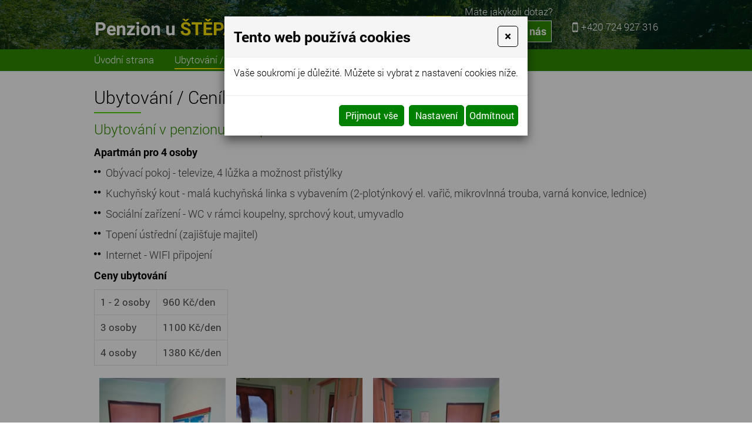

--- FILE ---
content_type: text/html
request_url: https://www.ubytovani-vysocina-stepanek.cz/ubytovani-cenik
body_size: 6815
content:
<!DOCTYPE html>
<html lang="cs">
<head>
<meta http-equiv="content-type" content="text/html; charset=utf-8" />
<meta http-equiv="X-UA-Compatible" content="IE=edge" />
<meta name="robots" content="index, follow" />
<meta name="viewport" content="width=device-width, initial-scale=1.0, shrink-to-fit=no" />
<meta name="description" content="Penzion u Štěpánků nabízí levné ubytování na Vysočině v krásné přírodě." />
<title>
Ubytování na Vysočině, ceník - Penzion u Štěpánků
</title>
<link rel="alternate" href="/ubytovani-cenik" hreflang="cs" />
<link rel="stylesheet" type="text/css" href="/glm/internal/cookies-2022/cookies-2023.css?tmrk=ed76a54" />
<link rel="stylesheet" type="text/css" href="/glm/external/jquery/fancybox/jquery.fancybox.min.css?tmrk=1b2fab8" />
<link rel="stylesheet" type="text/css" href="/glm/external/boostrap/4.3.1/bootstrap.min.css?tmrk=82aa118" />
<link rel="stylesheet" type="text/css" href="/glm/internal/bootstrap/bootstrap-defaults.min.css?tmrk=837c500" />
<link rel="stylesheet" type="text/css" href="/glm/external/sweetalert/1.0.1/sweetalert.css?tmrk=3a2c776" />
<link rel="stylesheet" type="text/css" href="/css/camera.css?tmrk=23a7d1b" />
<link rel="stylesheet" type="text/css" href="/css/main.css?ref=1&amp;tmrk=3a0c934" />
<link rel="stylesheet" type="text/css" href="/glm/external/jquery/ui/jquery-ui-1.12.1.css?tmrk=6534-37947" />
<link rel="stylesheet" type="text/css" href="/glm/external/jquery/fancybox/jquery.fancybox.css?tmrk=6539-84809" />
<script src="/hjs/jqppeafbfibtsautaf.h.js?tmrk=8f19a58"></script>
<link rel="icon" href="/files/images/favicon.png?tmrk=242066e" />
<script src="/glm/external/jquery/jquery-3.2.1.js?tmrk=6539-85547"></script>
<script src="/glm/external/jquery/migrate/jquery-migrate-3.0.1.js?tmrk=6539-85703"></script>
<script src="/glm/external/jquery/ui/jquery-ui-1.12.1.js?tmrk=1abac2a"></script>
<script src="/glm/external/jquery/fancybox/jquery.fancybox.js?tmrk=6539-84809"></script>
<script src="/glm/external/jquery/fancybox/iniscript.js?tmrk=6541-554"></script>
<script src="/js/camera.min.js?tmrk=23a7d22"></script>
<script src="/js/jquery.slides.min.js?tmrk=23a7d22"></script>
</head>
<body>

	<header>	
	<div id="header" class="fill">
		<div class="overlay"></div>		
		<div class="subHeader">
			<div id="logo">
	<a href="/" ID="odkaz_na_uvod" title="N&#233;zev společnosti"><img src="/files/images/logo.png" alt="" /></a>			
</div>
			<div class="searchbox">
  <form id="form_search" action="/searchresult" method="post"> 
    <input name="Hledat" type="submit" value="&nbsp;" class="submit" />
    <input name="qtxt" class="search_text" value="zadejte hledaný výraz" placeholder="zadejte hledaný výraz" onclick="this.value=&#39;&#39;" />
  </form>
</div>
			<button type="button" id="modal-launch" class="btn btn-primary" data-toggle="modal" data-target="#Formular">
				<p class="dotaz">Máte jakýkoli dotaz?</p>
				<a>Kontaktujte nás</a>
			</button>
			<div id="kontakt">
				<p><a href="tel:+420724927316">+420 724 927 316</a></p>
			</div>
		</div>
	</div>
	<nav id="menu_top">
		   <div id="mobile_open">MENU</div>
<div id="mobile_close">MENU</div>
<div id="hornimenu1" class="ddmx">
	
	<div class="ddmxlileft">
		<a href="/" class="item1 topMenuItem40  "><span>Úvodní strana</span></a>
		
		
		
	</div>
	
	<div class="ddmxlileft">
		<a href="/ubytovani-cenik" class="item1 topMenuItem34  selected"><span>Ubytování / Ceník</span></a>
		
		
		
	</div>
	
	<div class="ddmxlileft">
		<a href="/stravovani" class="item1 topMenuItem35  "><span>Stravování</span></a>
		
		
		
	</div>
	
	<div class="ddmxlileft">
		<a href="/vylety-sportovni-vyziti" class="item1 topMenuItem60  "><span>Výlety / Sportovní vyžití</span></a>
		
		
		
	</div>
	
	<div class="ddmxlileft">
		<a href="/kontakt" class="item1 topMenuItem39  "><span>Kontakt</span></a>
		
		
		
	</div>
	
	
</div>

 
<script>
$( ".hasKids" ).click(function(event) {
  event.preventDefault();
  section = $(this).siblings(".section");
  if(section.css("display") == "none"){
	 section.css("display","block");
	 $(this).addClass("selected");
  }else{
	 section.css("display","none");
	 $(this).removeClass("selected");
  }
});

$("#mobile_open").click(function(event) {
	$("#hornimenu1").addClass("visible");
	$(this).css("display", "none");
	$("#mobile_close").css("display", "block");
	$("#header").addClass("mobile");
});
$("#mobile_close").click(function(event) {
	$("#hornimenu1").removeClass("visible");
	$(this).css("display", "none");
	$("#mobile_open").css("display", "block");
	$("#header").removeClass("mobile");
});

</script>  		 
      </nav>
</header>
<div id="intro"></div>

<script>
$(document).ready(function() {
	if ($(window).width() >= 800) {
		var h = $("header").height();
		$("#intro").css("margin-top", h+"px");
	}else{
		$("#intro").css("margin-top", "0px");
	}
	$("header").css("border-bottom", "1px solid #e1effa");
});
$(window).resize(function() {
	if ($(window).width() >= 800) {
		var h = $("header").height();
		$("#intro").css("margin-top", h+"px");
	}else{
		$("#intro").css("margin-top", "0px");
	}
});
</script>
	<main id="main_content">  			
      <div class="EditableContent"><h1>Ubytování / Ceník</h1>
<h2>Ubytování v penzionu u Štěpánků</h2>
<h3>Apartmán pro 4 osoby</h3>
<ul>
	<li>Obývací pokoj - televize, 4 lůžka a možnost přistýlky </li>
	<li>Kuchyňský kout - malá kuchyňská linka s vybavením (2-plotýnkový el. vařič, mikrovlnná trouba, varná konvice, lednice)</li>
	<li>Sociální zařízení - WC v rámci koupelny, sprchový kout, umyvadlo</li>
	<li>Topení ústřední (zajišťuje majitel)</li>
	<li>Internet - WIFI připojení </li>
</ul>
<h3>Ceny ubytování</h3>
<table>
	<tbody>
		<tr>
			<td>1 - 2 osoby </td>
			<td>960 Kč/den</td>
		</tr>
		<tr>
			<td>3 osoby</td>
			<td>1100 Kč/den</td>
		</tr>
		<tr>
			<td>4 osoby</td>
			<td>1380 Kč/den</td>
		</tr>
	</tbody>
</table>
<p>
	<a href="/img/4/240.jpg" rel="lightbox[all]" data-fancybox="galerie"><img src="/img/4/239.jpg" style="width: 225px; height: 300px;" /></a><a href="/img/4/242.jpg" rel="lightbox[all]" data-fancybox="galerie"><img src="/img/4/241.jpg" style="width: 225px; height: 300px;" /></a><a href="/img/4/244.jpg" rel="lightbox[all]" data-fancybox="galerie"><img src="/img/4/243.jpg" style="width: 225px; height: 300px;" /></a>
</p>
<h3>
	<a href="/img/4/217.jpg" rel="lightbox[all]" data-fancybox="galerie"><img src="/img/4/216.jpg" style="width: 225px; height: 300px;" /></a><a href="/img/4/219.jpg" rel="lightbox[all]" data-fancybox="galerie"><img src="/img/4/218.jpg" style="width: 225px; height: 300px;" /></a><a href="/img/4/221.jpg" rel="lightbox[all]" data-fancybox="galerie"><img src="/img/4/220.jpg" style="width: 225px; height: 300px;" /></a><a href="/img/4/223.jpg" rel="lightbox[all]" data-fancybox="galerie"><img src="/img/4/222.jpg" style="width: 225px; height: 300px;" /></a><a href="/img/4/225.jpg" rel="lightbox[all]" data-fancybox="galerie"><img src="/img/4/224.jpg" style="width: 225px; height: 300px;" /></a><a href="/img/4/227.jpg" rel="lightbox[all]" data-fancybox="galerie"><img src="/img/4/226.jpg" style="width: 225px; height: 300px;" /></a><br />Apartmán pro 6 osob 
</h3>
<ul>
	<li>Obývací pokoj - televize, 4 lůžka a možnost přistýlky </li>
	<li>Ložnice - manželské dvojlůžko</li>
	<li>Kuchyňský kout - malá kuchyňská linka s vybavením (2-plotýnkový el. vařič, mikrovlnná trouba, varná konvice, lednice)</li>
	<li>Sociální zařízení - WC v rámci koupelny, sprchový kout, umyvadlo</li>
	<li>Topení ústřední (zajišťuje majitel)</li>
	<li>Internet - WIFI připojení</li>
</ul>
<h3>Ceny ubytování</h3>
<table>
	<tbody>
		<tr>
			<td>1 - 2 osoby </td>
			<td>980 Kč/den</td>
		</tr>
		<tr>
			<td>3 osoby</td>
			<td>1180 Kč/den</td>
		</tr>
		<tr>
			<td>4 osoby</td>
			<td> 1430 Kč/den</td>
		</tr>
		<tr>
			<td>5 osob</td>
			<td> 1500 Kč/den</td>
		</tr>
		<tr>
			<td>6 osob </td>
			<td> 1600 Kč/den</td>
		</tr>
	</tbody>
</table>
<p>
	<a href="/img/4/230.jpg" rel="lightbox[all]" data-fancybox="galerie"><img src="/img/4/229.jpg" style="width: 225px; height: 300px;" /></a><a href="/img/4/232.jpg" rel="lightbox[all]" data-fancybox="galerie"><img src="/img/4/231.jpg" style="width: 225px; height: 300px;" /></a><a href="/img/4/234.jpg" rel="lightbox[all]" data-fancybox="galerie"><img src="/img/4/233.jpg" style="width: 225px; height: 300px;" /></a><a href="/img/4/236.jpg" rel="lightbox[all]" data-fancybox="galerie"><img src="/img/4/235.jpg" style="width: 225px; height: 300px;" /></a><a href="/img/4/238.jpg" rel="lightbox[all]" data-fancybox="galerie"><img src="/img/4/237.jpg" style="width: 225px; height: 300px;" /></a>
</p>
<h2>Ceník</h2>
<p>Apartmány poskytnou zázemí min. 10 osobám. </p>
<p>
	<strong>Rekreační poplatek</strong> (18-70 let) 10Kč os./den 
</p>
<p>
	<strong>Podmínky rezervace:</strong> pro potvrzení rezervace je požadována úhrada zálohy ve výši 50% z předpokládané ceny ubytování 
</p>
<p>
	<strong>Storno poplatky:</strong> v případě zrušení rezervace měsíc před nástupem k pobytu, zálohu vracíme v plné výši 
</p>
<p>
	Snídaně a večeře podáváme dle předchozí dohody, případně dle dohody na místě.<strong><br /></strong>
</p>
<h3>Neváhejte zavolat či napsat (vše je o domluvě). </h3>
<p>
	<a href="/prilohy/ubytovaci-rad.pdf" target="_blank" style="font-weight: 700;">Ubytovací řád</a><br /></p></div>
	<div class="clear"></div> 	
</main>
	<iframe src="https://www.google.com/maps/embed?pb=!1m18!1m12!1m3!1d73631.94261554594!2d15.274830581316804!3d49.658385180317644!2m3!1f0!2f0!3f0!3m2!1i1024!2i768!4f13.1!3m3!1m2!1s0x470cf879bac932ff%3A0x7dcf931fefeab9f3!2zUGVuemlvbiBhIGhvc3DFr2RrYSB1IMWgdMSbcMOhbmvFrw!5e0!3m2!1scs!2scz!4v1520922598575" width="100%" height="350" frameborder="0" style="border:0"></iframe>

<footer>
	<div id="footer" class="container">		
		<div id="footer_text" class="row">
			<div class="col-md-auto">
				<div class="editable-section"><p>
	<strong>Telefon</strong>
</p>
<p>
	<a title="" href="tel:+42724927316" target="_self">+420 724 927 316</a>
</p>
<p>
	<strong>E-mail</strong>
</p>
<p>
	<a title="" href="mailto:penzionustepanka@seznam.cz" target="_self">penzionustepanka@seznam.cz</a>
</p></div>
			</div><div class="col-md-auto bordered">
				<div class="editable-section"><p>
	<strong>Adresa společnosti</strong>
</p>
<p>
	Trpišovice 12<br />584 01<br />okres Havlíčkův Brod 
</p>
<p></p></div>
			</div><div class="col">
				<div><p>© Eva Štěpánková 2026. Všechna práva vyhrazena.</p></div>
				<div>
					<p><a href="http://www.webstranky.cz/internetove-obchody">Tvorba e-shopů</a>, <a href="http://www.webstranky.cz/">tvorba webových stránek</a>
					a <a href="http://www.seo-reklama.cz/">optimalizace<br />pro vyhledávače</a> <a style="font-weight: bold;" href="http://www.webstranky.cz/">www.webstranky.cz</a></p>
				</div>
			</div>						
		</div>					 					
      </div>
</footer>
<div id="_HotelczCertificate-Box" class="_left-side" data-hash="22443" data-seo="penzion-a-hospudka-u-stepanku">
    <a href="https://penzion-a-hospudka-u-stepanku.hotel.cz/" id="_HC-HotelLink" title="Penzion a hospůdka u Štěpánků">Penzion a hospůdka u Štěpánků</a>
    <a href="https://www.hotel.cz/trpisovice/" id="_HC-TownLink" title="Hotely a Ubytování Trpišovice">v v Trpišovicích</a>
    <a href="https://penzion-a-hospudka-u-stepanku.hotel.cz/reviews/" id="_HC-ReviewLink">hodnocení</a>
</div>
<script type="text/javascript">
(function(d,s){
    var e = d.createElement(s); e.type = 'text/javascript'; e.async = true;
        e.src = '//www.hotel.cz/hotelcz/scripts/external/certificate-2.0.min.js';
    var t = d.getElementsByTagName(s)[0]; t.parentNode.insertBefore(e,t);
}(document, 'script'));
</script>
	<div id="Formular" class="modal" tabindex="-1" role="dialog" aria-labelledby="exampleModalLabel" aria-hidden="true">
<div class="modal-dialog" role="document">
<div class="modal-content">
<div class="modal-header">
<h5 id="exampleModalLabel" class="modal-title">
Napište nám
</h5>
<button type="button" class="close" data-dismiss="modal" aria-label="Close"><span aria-hidden="true">&times;</span></button>
</div>
<div class="modal-body">


  <form id="form-send-mail">

    <div id="form-send-mail-Jmeno-full" class="form-group">
<label for="form-send-mail-Jmeno">Jméno a příjmení&nbsp;<span class="mandatory-star">*</span></label><input type="text" name="Jmeno" id="form-send-mail-Jmeno" class="form-control" /><div id="form-send-mail-Jmeno-error" class="invalid-feedback">

</div>
</div>

    <div id="form-send-mail-Email-full" class="form-group">
<label for="form-send-mail-Email">Email&nbsp;<span class="mandatory-star">*</span></label><input type="email" name="Email" id="form-send-mail-Email" class="form-control" placeholder="@" /><div id="form-send-mail-Email-error" class="invalid-feedback">

</div>
</div>

    <div id="form-send-mail-Telefon-full" class="form-group">
<label for="form-send-mail-Telefon">Telefon</label><input type="tel" name="Telefon" id="form-send-mail-Telefon" class="form-control" placeholder="☏" /><div id="form-send-mail-Telefon-error" class="invalid-feedback">

</div>
</div>

    <div id="form-send-mail-Zprava-full" class="form-group">
<label for="form-send-mail-Zprava">Vaše zpráva&nbsp;<span class="mandatory-star">*</span></label><textarea name="Zprava" id="form-send-mail-Zprava" class="form-control" placeholder="✉">
</textarea><div id="form-send-mail-Zprava-error" class="invalid-feedback">

</div>
<small id="form-send-mail-Zprava-help" class="form-text text-muted">Pište nám jakékoli dotazy, přání či připomínky.</small>
</div>


<p>
  <small>Políčka označená <span class="mandatory-star">*</span> jsou povinná.</small><br />
  <small>Informace o zpracování <a href="/ochrana-osobnich-udaju-gdpr" style="text-decoration: underline;">osobních údajů.</a></small> 
</p>

    <button type="button" id="btn-FormSendMail" class="btn btn-primary">
	Odeslat
    </button>


  
</form>


</div>
</div>
</div>
</div>

  

<div class="modal cookieMarketExpress" id="cookieMarketExpressModal" tabindex="-1" role="dialog">
	<div class="modal-dialog modal-lg" role="document">
		<form id="cookieMarketExpressForm">
			<div class="modal-content">
				<div class="modal-header">
					<h5 class="modal-title text-bold">Tento web používá cookies</h5>
					<button class="close" type="button" data-dismiss="modal" aria-label="Close">
						<span aria-hidden="true">×</span>
					</button>
				</div>
				<div class="modal-body">
					<p>Vaše soukromí je důležité. Můžete si vybrat z nastavení cookies níže.</p>
					<div id="cookie-market-express-options">
						<div class="row">
							<div class="col-md-12">
								<div class="d-flex align-items-center justify-content-between">
									<label class="cookie-market-express-check-label"><span class="cookie-market-express-checkbox-name">Nezbytné</span><input class="cookie-market-express-check-input cookie-market-express-check-input-always" name="cookieNecessary" id="cookiesMarketExpressNecessary" type="checkbox" checked="checked" disabled="disabled" /><span class="cookie-market-express-checkbox-control"></span></label>
								</div>
								<p class="mb-2">Toto nastavení nelze deaktivovat. Bez nezbytných cookies souborů nelze služby webu smysluplně poskytovat.</p>
							</div>
							<div class="col-md-12">
								<div class="d-flex align-items-center justify-content-between">
									<label class="cookie-market-express-check-label"><span class="cookie-market-express-checkbox-name">Marketingové</span><input class="cookie-market-express-check-input" name="cookieMarketing" id="cookieMarketExpressMarketing" type="checkbox" /><span class="cookie-market-express-checkbox-control"></span></label>
								</div>
								<p class="mb-2">Tyto soubory cookies nám umožňují zlepšovat výkon webu, zobrazovat Vám relevantní reklamu na sociálních sítích a dalších reklamních plochách.</p>
							</div>
						</div>
						<div class="text-right">
							<button class="btn" id="cookie-market-express-btn-accept-options" type="button" data-dismiss="modal">Uložit nastavení</button>
						</div>
					</div>
				</div>
				<div class="modal-footer">
						<div>
							<button class="btn" id="cookie-market-express-btn-accept-all" type="button" data-dismiss="modal">Přijmout vše</button>
						</div>
						<div>
							<button class="btn" id="cookie-market-express-btn-options" type="button">Nastavení</button>
							<button class="btn" id="cookie-market-express-btn-decline-all" type="button">Odmítnout</button>
						</div>
				</div>
			</div>
		</form>
	</div>
</div>



<script> 
$(document).ready(function() 
{
	var cookieSettingStored = getCookie('cookie-setting-stored');
	if(cookieSettingStored != "true")
	{
      	$('#cookieMarketExpressModal').addClass('show');
		$('body').addClass('modal-open');
	}
	if(marketingCookiesAllowed())
	{
		runMarketingCookies();
	}
	
	$('#cookieMarketExpressModal .close').click(function(event)
	{
		$('#cookieMarketExpressModal').removeClass('show');
		$('body').removeClass('modal-open');
	});

    $('#cookie-market-express-btn-accept-all').click(function(event)
	{
		allowCookies(true);
		$('#cookieMarketExpressModal').removeClass('show');
		$('body').removeClass('modal-open');
	});
	
	$('#cookie-market-express-btn-accept-options').click(function(event)
	{
		var marketing = $('#cookieMarketExpressMarketing').is(':checked') ? true : false;
        allowCookies(marketing);
		$('#cookieMarketExpressModal').removeClass('show');
		$('body').removeClass('modal-open');
	});
    
	$('#cookie-market-express-btn-decline-all').click(function(event)
	{
		allowCookies(false);
		$('#cookieMarketExpressModal').removeClass('show');
		$('body').removeClass('modal-open');
    });


	$('#cookie-market-express-btn-options').click(function(event)
	{
		$(this).blur();
		event.preventDefault();
		$('#cookie-market-express-options').toggleClass('visible');
	});
	
});



function allowCookies(marketing)
{
	setCookie('cookie-setting-stored', true, 10000);
	setCookie('cookie-marketing', marketing, 10000);

	location.replace(location.href);
	/*
    if(marketing == true)
	{
		runMarketingCookies();
    }
	*/
}


function runMarketingCookies()
{
	// read all js files using cookies
   	$('script[cookie-market-express="marketing"][src]').each(function(i, obj) 
	{
		var script = document.createElement('script');
        script.src = obj.src;
		document.body.appendChild(script);
	});
	
	// run all js code using cookies
    $('script[cookie-market-express="marketing"]').each(function(i, obj) 
	{
		eval($(obj).html()); // potentially unsafe...
        $(obj).attr('type', 'text/javascript');
    });
}


function marketingCookiesAllowed()
{
	var cookieVal = getCookie('cookie-marketing');
	if(cookieVal == "true") return true;
	return false;
}


function setCookie(cname, cvalue, exdays) 
{
	const d = new Date();
  	d.setTime(d.getTime() + (exdays * 24 * 60 * 60 * 1000));
  	let expires = "expires="+d.toUTCString();
  	document.cookie = cname + "=" + cvalue + ";" + expires + ";path=/";
}


function getCookie(cname) 
{
	let name = cname + "=";
  	let ca = document.cookie.split(';');
  	for(let i = 0; i < ca.length; i++) 
	{
		let c = ca[i];
    	while (c.charAt(0) == ' ') 
		{
			c = c.substring(1);
    	}
    	if (c.indexOf(name) == 0) 
		{
      	return c.substring(name.length, c.length);
    	}
  	}
  	return "";
}

</script>

<script src="/glm/internal/cookies-2022/cookies-2022.static.js?tmrk=9d32bee"></script>


<script>
Mex.Utils.Init({"MenaFormat": "# Kč", "PrecisionSDPH": 0, "PrecisionBezDPH": 0, "EmailIncorrectMsg": "Toto není správná emailová adresa", "TelefonIncorrectMsg": "Toto není telefonní číslo", "PscIncorrectMsg": "Toto není PSČ", "IntIncorrectMsg": "Tato hodnota musí být celé číslo"}
);

/*** *** AjaxForm init *** ***/
Mex.AjaxForm.Init( {"#form-send-mail": {"Inputs": [{"Ident": "#form-send-mail-Jmeno", "Name": "Jmeno", "Label": "Jméno a příjmení", "Type": "Text", "Mandatory": true, "ErrIdent": "#form-send-mail-Jmeno-error", "ErrEmptyMsg": "Vyplňte vaše jméno a příjmení", "Order": 1}
,{"Ident": "#form-send-mail-Email", "Name": "Email", "Label": "Email", "Type": "Email", "Mandatory": true, "ErrIdent": "#form-send-mail-Email-error", "ErrEmptyMsg": "Vyplňte váš email", "Order": 2}
,{"Ident": "#form-send-mail-Telefon", "Name": "Telefon", "Label": "Telefon", "Type": "Telephone", "ErrIdent": "#form-send-mail-Telefon-error", "ErrEmptyMsg": "Vyplňte tuto hodnotu", "Order": 3}
,{"Ident": "#form-send-mail-Zprava", "Name": "Zprava", "Label": "Vaše zpráva", "Type": "Textarea", "Mandatory": true, "ErrIdent": "#form-send-mail-Zprava-error", "ErrEmptyMsg": "Napište nám zprávu", "Order": 4}
]
, "Checkboxes": []
, "Selects": []
, "RadioGroups": []
, "Buttons": [{"Ident": "#btn-FormSendMail", "Action": "FormSendMail", "js": "AQAAANCMnd8BFdERjHoAwE/Cl+sBAAAA5+dlpPW7Jki7DiqRRclNIwQAAAACAAAAAAAQZgAAAAEAACAAAADOl7IQdQFPmj6JiDLO1zTWhHZ5di4F07hNAETEpF9dHQAAAAAOgAAAAAIAACAAAAA2tseGrVrD1V24r8IoKJyv/O1QPlBgtn+mAVKTa5GtHIAAAADDhVzKuMLpoHQla92kkEkfd01Eca66IKKYvlClSmOi01Ym5OBqRcZsrfw6NPsxPhtN0LxuVdJ+k8iezLtyp/ZPWcAyOm5JwBJp04oagPwNTFjuP/O2MZp019Y94Cc2NQDz0XVToxgNw1z9CJKi8PE8u68hLDjNtJ5tSM1JSt3Ce0AAAAAdEj8yhzWO5UyBO2386N38ZJrlaiEDXRLxr2/KhKDv340G01GYGq/YLXJwW8gjzeBW7WPtdg3iBzszy9GabbKp"}
]
, "ModalIdent": "#Formular", "InputFiles": []
}
}
 );
</script>

</body>
</html>


--- FILE ---
content_type: text/css; charset=utf-8
request_url: https://www.ubytovani-vysocina-stepanek.cz/css/main.css?ref=1&tmrk=3a0c934
body_size: 7942
content:
/*************************/
/***   FONTS           ***/
/*************************/

@font-face {
    font-family: 'Roboto';
    src: url('/files/fonts/Roboto-Regular.ttf') format('truetype');
}

@font-face {
    font-family: 'Roboto';
    src: url('/files/fonts/Roboto-Bold.ttf') format('truetype');
    font-weight: bold;
}

@font-face {
    font-family: 'Roboto';
    src: url('/files/fonts/Roboto-Light.ttf') format('truetype');
    font-weight: 300;
}

@font-face {
    font-family: 'Roboto';
    src: url('/files/fonts/Roboto-Thin.ttf') format('truetype');
    font-weight: 200;
}


* {
	margin: 0px;
	padding: 0px;
}
body {
      color: #4d4c4c;  
	font-size: 75%;
	text-align: left;
	font-family: Roboto,sans-serif;
	line-height: 1.4;
	height: 100%;
}
#cookies_souhlas{
	width: 100% !important;
}
a[rel="lightbox[all]"] img{
    	position: relative;
    	display: inline-block;
	border: 5px solid white !important;
	margin: 4px;
}

a[rel="lightbox[all]"]:hover img{
	border: 5px solid #2e8b00 !important;
}

header{
	position: relative; 
	width: 100%; 
}
#header{
	position: relative; 
	width: 100%; 
	background: rgba(5, 33, 0, 0.6);	
}
#header.fill{
	background: url(/files/images/head-dalsi-strany.jpg) no-repeat top center;
	box-shadow:inset 0 0 0 2000px rgba(5, 33, 0, 0.6);
	background-size: cover;
}

/* horni menu */
#menu_top {
	background: #2e8b00;
	position: relative;
	width: 100%;
}

#hornimenu1, #header > div{
	width: 960px;
	margin: 0 auto;
      font-family: 'Roboto',sans-serif;
	background: transparent;
	border-left: none;
	border-right: none;
	box-shadow: none;
}

#header{
	position: relative;
	text-align: left;
}

#logo{
	display: inline-block;
	padding-top: 20px;
	margin-top: 10px;	
	margin-bottom: 20px;
	position: relative;
	margin-right: 20px;
}

.searchbox {
    display: inline-block;
    position: relative;
    vertical-align: top;
    margin-top: 27px;
}
.searchbox INPUT.submit {
    background-color: #fae60a;
    background-image: url(/files/images/lupa.png);
    background-repeat: no-repeat;
    background-position: center center;
    border: none;
    color: #FFFFFF;
    position: absolute;
    right: 0;
    top: 0;
    bottom: 0px;
    width: 42px;
    margin: 0;
    cursor: pointer;
    padding: 0;
}
.searchbox INPUT.submit:hover{
	background-color: #49d803;
}
.searchbox INPUT.search_text {
    background: white;
    font-family: Roboto;
    color: #5b5b5b;
    border: 1px solid #c5cace;
    width: 280px;
    margin: 0;
    padding: 8px;
    text-align: left;
    vertical-align: middle;
    font-size: 16px;
}

#kontakt{	
	color:  black;
	margin-bottom: 0;
	margin-top: 35px;
	display: inline-block;
	vertical-align: top;
	float: right;
	z-index: 2;
}
#kontakt p{
	margin-bottom: 4px;
	background: url(/files/images/tel-ico.png) no-repeat left center;
	padding-left: 15px;
	display: inline-block;
}
#kontakt p, #kontakt a{
	font-size: 17px;
	text-decoration: none;
	font-weight: 300;
	font-family: roboto;
	color: white;
}
#kontakt a:hover{
	text-decoration: underline;
}
.subHeader{
	z-index: 50;
}	

.ddmx .item1, .ddmx .item1:hover, .ddmx .item1-active, .ddmx .item1-active:hover {
    color: white;
    display: block;
    position: relative;
    text-decoration: none;
    text-align: center;
    font-size: 17px;
    font-weight: 300;
    padding: 3px 0;
	border-bottom: 2px solid #2e8b00;
}

.ddmx .item1:hover, .ddmx .item1-active, .ddmx .item1-active:hover, .ddmx .item1.selected {
    border-bottom: 2px solid #fae60a;
}

.ddmxlileft .section{
	display: none;
      width: 200px;
      position: absolute;
      top: 100%;
      display: none;
      z-index: 1000;
	color: black;
	background: #d1e240;
	border: 1px solid #b6cb00;
	border-top: none;
}

 .ddmxlileft .section .ddmxlileft{
	width: 100%;
	background-image: none;
	position: relative;
}

 .ddmxlileft .section .ddmxlileft a{
	display: block;
	padding: 5px 8%;
	width: 84%;
	color: black;
	display: block;
	text-decoration: none;
	font-size: 15px;
}

 .ddmxlileft .section .ddmxlileft a:hover{
	background: #b4c902;
}

.ddmxlileft a.item2 + .section{
      position: absolute;
      top: 0;
	left: 200px;
      border-top: none;
	display: none;
	color: black;
	background: #b4c902;
}

.ddmxlileft a.item2 + .section a:hover{
	background: white;
}

.ddmx .ddmxlileftsel, .ddmx .ddmxlileft {
    display: inline-block;
    padding: 0;
    margin: 0;
	padding: 3px 16px;
}

.ddmx .ddmxlileft:first-of-type{
	padding-left: 0;
}
.ddmx .ddmxlileft:last-of-type{
	padding-right: 0;
}

.ddmx .ddmxlileftsel:last-of-type, .ddmx .ddmxlileft:last-of-type{
    background-image: none;	
}
#intro{
	position: relative;
}

#intro img{
	width: 100%;
	height: auto;
}

/* hlavni sloupec */
#main_content{
	height: auto;
	padding: 15px 0;
	text-align: left;
	width: 960px;
	margin: 0 auto;
	display: block;
}

.index #main_content{
      background-color: #f7fff3;
	width: 100%;
}
.index #main_content > div, #banners{
	height: auto;
	padding: 15px 0;
	text-align: left;
	width: 960px;
	margin: 0 auto;
	display: block;
}

.green_box{
	border: 1px solid #30a865;
	color: #30a865;	
	text-align: center;
	padding: 20px;
	font-size: 18px;
      font-family: 'Roboto Slab',sans-serif;
}

.kontakt{
	width: 330px;
	display: inline-block;
}

.kontakt p:first-of-type, .kontakt h3{
      font-family: 'Roboto',sans-serif;
	margin: 10px 0;
}

.kontakt p{
	margin-bottom: 8px;
}

.kontakt strong, .kontakt strong a{
	color: black;
	font-size: 17px;
}

#nadpatickou{
	width: 100%;
	border-top: 1px solid #dff3d1;
	padding-bottom: 15px;
}


#nadpatickou > div, #ref_ukazka > div{
	width: 950px;
	margin: 0 auto;
}

#nadpatickou .text{
	width: 100%;
	display: inline-block;
	vertical-align: top;
	padding: 20px 0;
}

#nadpatickou .text.half{
	width: 50%;
}

#ref_ukazka p.gal{
	display: table;
}
#ref_ukazka p.gal a{
	display: table-cell;
	padding: 5px;
}
#ref_ukazka p.gal a img{
	max-width: 100%;
	max-height: 100%;
    	width: auto !important;
    	height: auto !important;
}

#main_content table { 
border: none; width: auto; height: auto; 
} 
#main_content td { 
border: 1px solid #E4E4E4; padding: 10px; line-height: 1.3em;  
} 
/* paticka */
#footer {
	color: #4a4949;
	height: auto;
	width: 960px;
	margin: 0 auto;
	text-align: left;
	background: transparent;
	border: none;
}
footer{
  background: #2e8b00;
  z-index: 0;
  width: 100%;

}
#footer a,
#footer a:visited,
#footer a:hover {
	color: #000;
	text-decoration: none;
}
/* resetovac */
#reset {
	border:  0px none;
	margin:  0px;
	padding: 0px;
	float: none;
	clear: both;
	width: 0px;
	height: 0px;
	line-height: 0px;
	font-size: 0px;
}
/**********************************/
/*         DEFAULTNI HODNOTY
/*********************************/

h1, h2, h3, h4 {
  line-height: 1.3em;
  margin: 0 0 12px 0;
  text-align: left;
}
h1 {
	color: black;
	font-size: 30px;
	font-weight: 300;
	text-align: left;
      margin-top: 10px;
	position: relative;
	padding-bottom: 8px;
}
h1:after {
  content:""; 
  background: #49d803; 
  position: absolute; 
  bottom: 0; 
  left: 0; 
  height: 2px; 
  width: 80px;
}

h1.cent{
	text-align: center;
}
h1.cent:after{
  content:""; 
  background: #49d703; 
  position: absolute; 
  bottom: 0; 
  left: calc(50% - 40px); 
  height: 2px; 
  width: 80px;
}
 
h2 {
	color: #2e8b00;
	font-size: 24px;
	font-weight: 300;
}
h3 {
	color: black;
	font-size: 18px;
	font-weight: bold;
	clear: both;
}
h4 {
	color: #0ea155;
	font-size: 14px;
	font-weight: 600;
}
p, li {
  margin: 0 0 12px 0;
  line-height: 1.3em;
  font-size: 17px;
  list-style-type: none;
  color: #3d3d3d;
  font-weight: 300;
}

#main_content ul{
	padding-left: 0;
}

#main_content li, #nadpatickou li{ 
 	background: url(/files/images/odr.png) no-repeat left top 7px;
  	list-style: none;
	padding-left: 20px;
	font-size: 18px;
}

img {
	margin: 0; 
	max-width: 100%;
}

a,
a:visited {
    color: black;
    font-size: 17px;
    text-decoration: underline;
}
a:hover {
	text-decoration: underline;
	color: #2e8b00;
}
table {
	border-collapse: collapse;
	border: none;
  margin: 0 0 12px 0;
}
table td {
  vertical-align: top;
  text-align: left;
}
ul, ol {
	list-style-position: outside;
	margin: 0 0 12px 0px;
}

#banners{
	text-align: center;
	margin-bottom: 10px;
}

.banner{
	width: 29%;
	display: inline-block;
	text-align: center;
	position: relative;
}

.banner h2{
	text-align: center;
	color: black;
	font-size: 24px;
}

.banner a{
	position: absolute;
	top: 0;
	right: 0;
	bottom: 0;
	left: 0;
	z-index: 5;
}

.banner .ban_img{
	width: 100%;
	height: 65px;
}
.banner:nth-of-type(1) .ban_img{
	background: url(/files/images/banner1.png) no-repeat center center;
}
.banner:nth-of-type(1):hover .ban_img{
	background: url(/files/images/banner1_hover.png) no-repeat center center;
}
.banner:nth-of-type(2) .ban_img{
	background: url(/files/images/banner2.png) no-repeat center center;
}
.banner:nth-of-type(2):hover .ban_img{
	background: url(/files/images/banner2_hover.png) no-repeat center center;
}
.banner:nth-of-type(3) .ban_img{
	background: url(/files/images/banner3.png) no-repeat center center;
}
.banner:nth-of-type(3):hover .ban_img{
	background: url(/files/images/banner3_hover.png) no-repeat center center;
}

.banner p.vice{
	text-decoration: underline;
	color: black;
	font-size: 18px;
	font-weight: 300;
}
.banner:hover p.vice{
	text-decoration: none;
}
.banner:nth-of-type(2){
	margin: 0 5%;
}

#main_content table {
  border: none;
  width: auto;
  height: auto;
}

#main_content td {
  border: 1px solid #E4E4E4;
  padding: 10px;
  line-height: 1.3em;
  font-size: 17px;
  color: #4d4c4c;
  margin-bottom: 5px;
}

.box{
	padding: 2%;
	width: 46%;
	display: inline-block;
	vertical-align: top;
	float: left;
	margin-bottom: 10px;
	position: relative;
}

.box2{
	border: 2px solid #85b700;
	padding: 2%;
	width: 94%;
	display: inline-block;
	vertical-align: top;
	float: left;
	margin-bottom: 10px;
	position: relative;
	background-color: white;
}

.box.right{
	float: right;
}
.box.right * {
	color: white !important;
}
/**********************************/
/*  MODULY 
/*********************************/

/* hlavicka - odkaz logo */
#head .link_logo  {
	background: url(/files/images/sablona1/logo.png);
	float: left;
	width: 397px;
	height: 78px;
	display: block;
	margin-top: 30px;
    margin-bottom: 10px;
}
/* clear obtekani */
.clear {
	border:  0px none;
	margin:  0px;
	padding: 0px;
	float: none;
	clear: both;
	width: 0px;
	height: 0px;
	line-height: 0px;
	font-size: 0px;
}
/**********************************/
/*  FORMULARE 
/*********************************/

.form_title{
  border: none;
    margin-bottom: 20px;
    margin-top: 20px;
	color: #303030;
}

#form_main div.col{
	/*width: 32%;
	margin-bottom: 10px;
	display: inline-block;*/
}

#form_main{
  	position: relative;
	background: #f7fff3;
    	clear: both;
	border-top: 1px solid #dff3d1;
}

.red{color: #F00;}

.form_content p{
	margin-bottom: 4px;
}

.form_content{
  	width: 960px;
	margin: 0 auto;
}

body.index .form_content{
	
}

.form_content fieldset { 
  	margin: 0;
  	border: 0px solid red;
	width: 47%;
    	margin-right: 2.5%;
	display: inline-block;
	vertical-align: top;
}

#form_map{
	width: 50%;
	display: inline-block;
	vertical-align: top;	
}

#map_other p{
	position: absolute;
	display: block;
	padding: 6px 10px;
	background: white;
	left: 15px;
	top: 15px;	
	color: #4a4949;
	border: 1px solid #dff3d1;
}

#map_other p span{
	display: block;
}

#map_other a{
	position: absolute;
	display: block;
	color: white;
	padding: 8px 31px;
	background: #2e8b00;
      border: 1px solid #2e8b00;
	text-decoration: none;
	bottom: 15px;
	left: 15px;
      font-size: 17px;
      font-weight: 300;
}

#map_other a:hover{
	background: #fae60a;
	color: black;
	border: 1px solid #fae60a;
}

#map_other a{
	left: 10px;
	bottom: 10px;
}

#map_other{
	position: relative;
	padding: 0;
	clear: both;
	display: inline-block;
	overflow: hidden;
	width: 100%;
	margin-top: 26px;
}

#map_other iframe {
    	margin-top: -120px;
    	margin-bottom: -85px;
	width: 100% !important;	
	border: 1px solid #dceff8 !important;
}

#map_other > div{
	position: relative;
	overflow: auto;
}

#main_content #map_other img{
	width: auto;
	height: 200px;
	float: left;
	border: none;	
	margin: 0;
}
#main_content #map_other img:hover, #main_content .galerie_container img, #main_content .galerie_container img:hover{
	border: none;
}


.form_content #form_info{
	width: 25%;
	padding-left: 6%;
	display: inline-block;
	padding-top: 80px;
}

.form_content #form_info div{
	padding-left: 50px;
}

.form_content #form_info div p, .form_content #form_info div p a{
	color: white;	
	line-height: 50px;
	font-size: 16px;
}

.form_content #form_info div p a:hover{
	text-decoration: none;
}

.form_content #form_info div.tel{
	background: url(/files/images/tel.png) no-repeat left center;
}

.form_content #form_info div.mail{
	background: url(/files/images/obalka.png) no-repeat left center;
}

.form_content label{
	color: #575757;
	font-size: 17px;
	display: block;
      margin-bottom: 5px;
	font-weight: 300;
}

.form_content input, textarea {  
  	margin: 0px;
      padding: 8px;
  	font-size: 18px;
	background: white;
	border: 1px solid #dff3d1;
	color: black;
	width: calc(100% - 18px);
	margin-bottom: 5px;
	font-weight: 300;
	font-family: Roboto;
}

.form_content textarea{
	height: 6em;
}

.form_content input.submit { 
    background: #2e8b00;
    border: 1px solid #2e8b00;
    color: white;
    width: 140px;
    cursor: pointer;
    padding-top: 10px;
    padding-bottom: 10px;
}
.form_content input.submit:hover{
    background: #fae60a;
    border: 1px solid #fae60a;
    color: black;
}


.form_content fieldset p input { 
  width: 193px;
  
}
.form_content fieldset p textarea { 
  width: 380px;
  height: 127px;
}
.form_content fieldset p.submit {
  position: relative;
  margin-bottom: 25px;
	margin-top: 10px;
  float: right;
}

p.red{margin-left: 60px;}

input.alert,
textarea.alert {
  border: solid 1px red;
}

#footer_text{ padding: 2em 0; overflow: hidden;     flex-direction: row-reverse;}
#footer #footer_text, #footer #footer_text p, #footer #footer_text a{
	color: white;
	font-size: 15px;
}

#footer #footer_text a:hover{
	color: white;
	text-decoration: underline;
}
#footer .bordered{
	border-left: 1px solid #267100;
	border-right: 1px solid #267100;
	min-height: 105px;
}
#footer .col p, #footer .col-md-auto p{
	margin-bottom: 4px;
	color: white;
}
#footer .col p strong, #footer .col-md-auto p strong{
	margin-bottom: 10px;
    	display: block;
	color: #fae60a;
	font-weight: normal;
}

#footer .col .editable-section{
	padding-bottom: .75rem;
	margin-bottom: .75rem;
	border-bottom: 1px solid #267100;
}
/***************************/
/*  COMMON
/***************************/
.breadcrumb a{
	color: #3C3C3C;
	font-size: 15px;
}
.breadcrumb a:hover{
    	color: #0396fd;
	text-decoration: none;
}
/***************************/
/*  REFERENCE
/***************************/

.reference_box{
  	display: inline-block;
	width: 212px;
    	padding: 5px;
	margin-right: 1%;
	margin-bottom: 20px;
	padding-bottom: 15px;
	text-align: center;
	position: relative;
	vertical-align: top;
	border: 1px solid white;
}
.reference_box:hover{
	border: 1px solid #c2e1f9;
}

.reference_img {
    overflow: hidden;
}

.reference_img a{
	display: block;
    	height: 150px;
	width: 100%;
	position: relative;
}
.reference_galerie .reference_img{
	display: inline-block;
	text-align: center;
	margin-right: 5px;
	margin-bottom: 5px;
	width: 265px;
	height: 175px;
	max-height: 100%;
}

.reference_name{
	margin: 8px 0;
    	height: 3.5em;
    	overflow: hidden;
}	

.reference_name a{
	color: black;
	text-decoration: none;
	font-size: 17px;
	min-height: 4em;
      display: block;
}

.reference_name a:hover{
}

.reference_img img{
	max-width: calc(100% - 18px);
    	height: auto;
    	position: absolute;
    	top: 0;
    	right: 0;
    	bottom: 0;
    	left: 0;
    	margin: auto;
}

.reference_vice_odkaz{
	text-align: center;
}

.reference_box:hover .reference_vice_odkaz a{
	color: #0396fd;
	text-decoration: none;
}

.produkt_pagination{
	height: 35px;
	margin: 10px 0;
	text-align: right;
}

.produkt_pagination .strankovani-odkaz, .produkt_pagination .strankovani-sipky{
	border: 1px solid #c2e1f9;
	border-radius: 2px;
	background: white;
	width: 25px;
    	text-align: center;
    	line-height: 27px;
	font-weight: normal;
	color: black;
	text-decoration: none;
	vertical-align: top;
	display: inline-block;
}

.produkt_pagination b{
	background: #e1effa;
	border: 1px solid #c2e1f9;
	border-radius: 2px;
	width: 25px;
	color: black;
	font-weight: normal;
    	text-align: center;
    	line-height: 27px;
      display: inline-block;
	vertical-align: top;
	display: inline-block;
	font-size: 18px;
}

.produkt_pagination .strankovani-odkaz:hover, .produkt_pagination .strankovani-sipky:hover{
	background: #e1effa;
	border: 1px solid #c2e1f9;
	border-radius: 2px;
	color: black;
	font-weight: normal;
}

#main_content .strankovani-sipky img, #main_content .strankovani-sipky:hover img{
	margin: 0 !important;
	border: none !important;
}

.reference_col_container.detail .reference_box{
	margin: 0;
	border: none;
	width: 100%;
	padding: 0;
	position: relative;
    	padding-bottom: 65px;
}

.reference_col_container.detail .reference_box > h3{
	clear: both;
}


.reference_col_container.detail .reference_big{
	float: left;
	margin-bottom: 10px;
	margin-right: 3%;
}

.reference_col_container.detail .reference_big a{
	display: block;
	width: 100%;
	margin: 0;
      margin-top: 10px;
	position: relative;
	width: 300px;	
	height: 300px;
	background: #ecf5fc;
	border: 5px solid #ecf5fc;	
}
.reference_col_container.detail .reference_big a:hover{
	border: 5px solid #d7eaf9;
}
#main_content .reference_col_container.detail .reference_big a img,
#main_content .reference_col_container.detail .reference_big a:hover img{
	border: none !important;
}

#main_content .reference_col_container.detail .reference_big img{
	max-width: calc(100% - 10px);
	margin: auto;
	height: auto;
	position: absolute;
	top: 0;
	right: 0;
	bottom: 0;
	left: 0;
}

.reference_col_container.detail .reference_text{
	width: 100%;
	text-align: justify;
	margin-bottom: 10px;
}

.reference_col_container.detail .reference_text div{
    font-size: 17px;
    font-weight: 300;
}

.reference_col_container.detail .reference_text ul{
	display: inline;
}

.reference_col_container.detail .reference_text ul li{
	list-style-position: inside;
	display: inline-block;
}

.reference_col_container.detail .reference_text h3,
.reference_col_container.detail .reference_text p,
.reference_col_container.detail .reference_text ul,
.reference_col_container.detail .reference_text ul li{
	/*float: left !important;
	clear: right;*/
}

.reference_col_container.detail .reference_text h3{
	clear: none;
}

.reference_col_container.detail .reference_galerie{
	position: relative;
	width: 96%;
	padding: 2%;
	overflow: auto;
	background: white;
-webkit-box-shadow: 0px 0px 7px 2px rgba(0,0,0,0.3);
    -moz-box-shadow: 0px 0px 7px 2px rgba(0,0,0,0.3);
    box-shadow: 0px 0px 7px 2px rgba(0,0,0,0.3);
	text-align: left;
}

.reference_col_container.detail .reference_img a{
	width: auto;
	max-width: calc(100% - 6px);
	max-height: calc(100% - 6px);
	display: inline-block;
	float: left;	
	border: 3px solid white;
	margin-bottom: 20px;
	text-align:center;
}

.reference_col_container.detail .reference_img a:hover{
	
}

.reference_col_container.detail .reference_img a:nth-of-type(3n+1){
	margin: 0 10px;
	margin-bottom: 3px;
}

#main_content .reference_col_container.detail .reference_img img{
	width: auto !important;
	height: auto !important;
	max-width: 100%;
	max-height: 100%;
	margin: 0;
}

#dalsi-obrazky{
	width: 100%;
	text-align: left;
}
#dalsi-obrazky figure{
 	display: inline-block;
	position: relative;
	vertical-align: top;
}
#dalsi-obrazky figure a{
	width: 225px;
	height: 160px;
	display: block;
	border: 5px solid white;	
}
#dalsi-obrazky figure a:hover{
	border: 5px solid #003154;
	background: #ecf5fc;
}
#dalsi-obrazky figure a img{
	top: 0;
	right: 0;
	bottom: 0;
	left: 0;
}
#dalsi-obrazky figure a[rel="lightbox[all]"] img, #dalsi-obrazky figure a[rel="lightbox[all]"]:hover img{
	margin: auto !important;
	border: none !important;
	position: absolute;
}
.produkty_vice_odkaz.abs{
	text-align: right;
}
.produkty_vice_odkaz.abs a, .produkty_vice_odkaz.abs a:hover{
	text-decoration: none;
	border-bottom: 2px solid #d7eaf9;
}

/***************************/
/*  PRODUKTY
/***************************/

.produkt_box{
  	display: inline-block;
	width: 225px;
	margin-right: 1%;
	margin-bottom: 10px;
	padding-bottom: 15px;
	text-align: center;
	position: relative;
	vertical-align: top;
	border: 1px solid white;
}
.produkt_box:hover{
	border: 1px solid #c2e1f9;
}

.produkt_img {
    	overflow: hidden;
	margin-bottom: 10px;
}

.produkt_img a{
	height: 150px;
	width: 100%;
	position: relative;
	display: block;
}

.produkt_galerie .produkt_img{
	display: inline-block;
	text-align: center;
	margin-right: 5px;
	margin-bottom: 5px;
	width: 265px;
	height: 175px;
	max-height: 100%;
}

.produkt_name{
	padding: 8px 0;
}	

.produkt_name a{
	text-decoration: none;
	font-size: 17px;
	height: 2.5em;
	overflow: hidden;
      display: block;
}

hr{
	height: 0;
	border: none;
	border-bottom: 1px solid #dceff8;
}

.produkt_name a:hover{
}

.produkt_img img{
	max-width: calc(100% - 18px);
    	height: auto;
    	position: absolute;
    	top: 0;
    	right: 0;
    	bottom: 0;
    	left: 0;
    	margin: auto;
}

.produkt_vice_odkaz{
	text-align: center;
}
.produkt_vice_odkaz a{
	display: inline-block;
	color: white;
	padding: 4px 20px;
	background: #0396fd;
	text-decoration: none;
}

.produkt_box:hover .produkt_vice_odkaz a{
	color: white;
	text-decoration: none;
	background: #03b3fd;
}

.produkt_pagination{
	height: 35px;
	margin: 10px 0;
	text-align: right;
}

.produkt_pagination .strankovani-odkaz, .produkt_pagination .strankovani-sipky{
	border: 1px solid #c2e1f9;
	border-radius: 2px;
	background: white;
	width: 25px;
    	text-align: center;
    	line-height: 27px;
	font-weight: normal;
	color: black;
	text-decoration: none;
	vertical-align: top;
	display: inline-block;
}

.produkt_pagination b{
	background: #e1effa;
	border: 1px solid #c2e1f9;
	border-radius: 2px;
	width: 25px;
	color: black;
	font-weight: normal;
    	text-align: center;
    	line-height: 27px;
      display: inline-block;
	vertical-align: top;
	display: inline-block;
	font-size: 18px;
}

.produkt_pagination .strankovani-odkaz:hover, .produkt_pagination .strankovani-sipky:hover{
	background: #e1effa;
	border: 1px solid #c2e1f9;
	border-radius: 2px;
	color: black;
	font-weight: normal;
}

#main_content .strankovani-sipky img, #main_content .strankovani-sipky:hover img{
	margin: 0 !important;
	border: none !important;
}

.produkt_col_container.detail .produkt_box{
	margin: 0;
	border: none;
	width: 100%;
	padding: 0;
	position: relative;
    	padding-bottom: 65px;
}

.produkt_col_container.detail .produkt_box > h3{
	clear: both;
}


.produkt_col_container.detail .produkt_big{
	float: left;
	margin-bottom: 10px;
	margin-right: 3%;
}

.produkt_col_container.detail .produkt_big a{
	display: block;
	width: 100%;
	margin: 0;
	position: relative;
	width: 300px;	
	height: 300px;
	background: #ecf5fc;
	border: 5px solid #ecf5fc;	
}
.produkt_col_container.detail .produkt_big a:hover{
	border: 5px solid #dcf0f8;
}
#main_content .produkt_col_container.detail .produkt_big a img,
#main_content .produkt_col_container.detail .produkt_big a:hover img{
	border: none !important;
}

#main_content .produkt_col_container.detail .produkt_big img{
	max-width: calc(100% - 10px);
	margin: auto;
	height: auto;
	position: absolute;
	top: 0;
	right: 0;
	bottom: 0;
	left: 0;
}

.produkt_col_container.detail .produkt_text{
	width: 100%;
	text-align: justify;
	margin-bottom: 10px;
}

.produkt_col_container.detail .produkt_text p span:nth-of-type(1){
	display: inline-block;
	width: 160px;
}
.produkt_col_container.detail .produkt_text p span:nth-of-type(2){
	font-weight: normal;
	display: inline-block;
}

.produkt_col_container.detail .produkt_text div{
	/*display: inline;
	float: left;*/
}

.produkt_col_container.detail .produkt_text ul{
	display: inline;
}

.produkt_col_container.detail .produkt_text ul li{
	list-style-position: inside;
	display: inline-block;
}

.produkt_col_container.detail .produkt_text h3,
.produkt_col_container.detail .produkt_text p,
.produkt_col_container.detail .produkt_text ul,
.produkt_col_container.detail .produkt_text ul li{
	/*float: left !important;
	clear: right;*/
}

.produkt_col_container.detail .produkt_text h3{
	clear: none;
}

.produkt_col_container.detail .produkt_img a{
	width: auto;
	max-width: calc(100% - 6px);
	max-height: calc(100% - 6px);
	display: inline-block;
	float: left;	
	border: 3px solid white;
	margin-bottom: 20px;
	text-align:center;
}

.produkt_col_container.detail .produkt_img a:hover{
	
}

.produkt_col_container.detail .produkt_img a:nth-of-type(3n+1){
	margin: 0 10px;
	margin-bottom: 3px;
}

#main_content .produkt_col_container.detail .produkt_img img{
	width: auto !important;
	height: auto !important;
	max-width: 100%;
	max-height: 100%;
	margin: 0;
}

#dalsi-obrazky{
	width: 100%;
	text-align: left;
}
#dalsi-obrazky figure{
 	display: inline-block;
	position: relative;
	vertical-align: top;
}
#dalsi-obrazky figure a{
	width: 221px;
	height: 160px;
	display: block;
	border: 5px solid white;	
}
#dalsi-obrazky figure a:hover{
	border: 5px solid #d5eafb;
	background: #ecf5fc;
}
#dalsi-obrazky figure a img{
	top: 0;
	right: 0;
	bottom: 0;
	left: 0;
}
#dalsi-obrazky figure a[rel="lightbox[all]"] img, #dalsi-obrazky figure a[rel="lightbox[all]"]:hover img{
	margin: auto !important;
	border: none !important;
	position: absolute;
}
.produkty_vice_odkaz.abs{
	text-align: right;
      margin-top: 5px;
      margin-right: 17px;
}
.produkty_vice_odkaz.abs a, .produkty_vice_odkaz.abs a:hover{
	text-decoration: none;
	border-bottom: 2px solid #0396fd;
}
.switcher_wrap {
    clear: both;
}

div#ribbon_switch {
    text-align: left;
}

#window_switch{
	border: 1px solid #dceff8;
	border-top-left-radius: 0;
	padding: 8px 2px;
	margin-bottom: 20px;
      font-weight: 300;
      font-size: 17px;
      color: #414141;
	text-align: justify;
   	padding: 10px;
}

#window_switch table {
	border: 1px solid #dec9bc;
	border-top-left-radius: 0;
	border-collapse: collapse;
	width: 100%;
      margin-bottom: 7px;
}

#window_switch td {
	border: 1px solid #dec9bc;
	border-top-left-radius: 0;
	padding: 5px;
      font-size: 14px;
      font-family: Roboto;
}

#main_content #window_switch{
	padding: 15px;
}

#main_content div.box_switch{
	padding-bottom: 0;
}

#ribbon_switch div.button_switch{
	display: inline-block;
	cursor: pointer;
	margin-bottom: -1px;
	border: 1px solid #dceff8;
	padding: 5px 10px;
	font-family: Roboto;
	font-weight: 400;
	font-size: 18px;
	color: black;
}

#ribbon_switch div.button_switch:hover,
#ribbon_switch div.button_switch.selected_switch{
	font-weight: normal;
	background: #f6fbff;
	border-bottom: 1px solid white;
	color: black;
}

.vice_odkaz{
	text-align: center;
}
.vice_odkaz a{
	text-decoration: none;
	display: inline-block;
	padding-bottom: 5px;
	border-bottom: 2px solid #0396fd;
}
#ref_ukazka{
	padding-bottom: 25px;
}

/***************************/
/*/***************************/
/*  AKTUALITY
/***************************/
.aktuality_col_container {
  width: auto;
  height: auto;
}
.aktuality_col_container .aktuality_box {
  height: auto;
  padding: 10px;
	border: 1px solid #e1effa;
	position: relative;
	margin-bottom: 15px;
	overflow: hidden;
}

.aktuality_col_container .aktuality_box:nth-child(odd){
	background: #f1f9ff;
}
.aktuality_col_container .aktuality_date {
  font-size: 8pt;
  color: #000000;
  display: none;
}
.aktuality_col_container .aktuality_name {
	font-size: 15px;
    height: 2em;
    overflow: hidden;
}
.aktuality_col_container .aktuality_name a,
.aktuality_col_container .aktuality_name a:visited {
  color: black;
  text-decoration: none;
font-size: 22px;
    font-weight: 300;
}
.aktuality_col_container .aktuality_name a:hover {
  color: black;
  text-decoration: underline;
}

.aktuality_col_container .aktuality_text {
	overflow: hidden;
    height: 3.8em;
    margin-bottom: 10px;
}
.aktuality_col_container .aktuality_text a,
.aktuality_col_container .aktuality_text a:visited {
}
.aktuality_col_container .aktuality_text a:hover {
  color: black;
  text-decoration: none;
}

#main_content .aktuality_col_container .aktuality_img{
	float: right;
	width: 180px;
	height: 120px;
	position: relative;
}

.aktuality_col_container .aktuality_box:nth-child(even) .aktuality_img{
	background: #f1f9ff;
}
.aktuality_col_container .aktuality_box:nth-child(odd) .aktuality_img{
	background: white;
}

#main_content .aktuality_col_container .aktuality_img a{
	display: block;
	width: 180px;
	height: 120px;
}

#main_content .aktuality_col_container .aktuality_img a img {
	margin: auto !important;
	border: none !important;
  	position: absolute;
	top: 0;
	right: 0;
	bottom: 0;
	left: 0;
	max-height: 100%;
}
.aktuality_col_container .aktuality_vice_odkaz {
}

.aktuality_col_container .aktuality_vice_odkaz a{

}

#aktualita{
	background: white;
	border: 1px solid #dceff8;
	position: relative;
	padding: 15px;
	padding-bottom: 45px;
      font-size: 17px;
      font-weight: 300;
}
.aktuality_vice_odkaz.abs{
	position: relative;
	text-align: right;
	margin-top: 15px;
}	
.aktuality_vice_odkaz.abs a{
    display: inline-block;
    border-bottom: 2px solid #0396fd;
    color: black;
    text-decoration: none;
    font-size: 15px;
}
.aktuality_vice_odkaz.abs a:hover{
	color: #0396fd;
}
/**************
FOTOGALERIE
*****************/

#fotogalerie > div{
	width: 1000px;
	margin: 0 auto;
	padding: 15px 0;
}	

#fotogalerie h3{
	text-align: left;
}

#fotogalerie div.img{
	display: inline-block;
	position: relative;
	width: 237px;
   	margin: 0 12px;
    	overflow: hidden;
	background: #f1fbff;
}
#fotogalerie div.img img{
	display: block;
}		

.foto_slick {
    	width: 954px;
    	display: inline-block;
	text-align: center;
}

#fotogalerie .slick-slide a[rel="lightbox[all]"] img {
    	margin: 0 auto !important;
	border: none !important;
	min-height: 144px;
    	width: auto;
}
#fotogalerie .prev, #fotogalerie .next{
	height: 144px;
}

#fotogalerie h1, #fotogalerie h2{
	text-align: left;
}

#fotogalerie .prev_foto{
	height: 144px;
	border: 1px solid #d4effa;
	background: white url(/files/images/prev.png) no-repeat center center;
} 


#fotogalerie .next_foto{
	height: 144px;
	border: 1px solid #d4effa;
	background: white url(/files/images/next.png) no-repeat center center;
}
.prev, .next{
    display: inline-block;
    color: transparent;
    width: 20px;
    height: 211px;
    cursor: pointer;
    vertical-align: top;
    font-size: 0;
    outline: none;
}
.prev{
	border: 1px solid #d4effa;
	background: #f1fbff url(/files/images/prev.png) no-repeat center center;
}

.next{
	border: 1px solid #d4effa;
	background: #f1fbff url(/files/images/next.png) no-repeat center center;
}
.navigation_slick{
    width: 100%;
    text-align: center;
    margin-bottom: 0;
}
#fotogalerie .navigation_slick li{
    	display: inline-block;
    	margin: 0;
	padding: 0;
	background: none;
}
#fotogalerie .slick-slider{
    margin-bottom: 10px;
}
.navigation_slick li button{
    display: inline-block;
    background: url(/files/images/nav_foto.png) no-repeat center center;
    width: 20px;
    height: 20px;
    cursor: pointer;
    font-size: 0;
    border: none;
    outline: none;
}
.navigation_slick li.slick-active button{
    background: url(/files/images/nav_foto_hover.png) no-repeat center center;
}

/*************
SLIDESHOW
**************/
#slides{
	position: relative;
	margin: 0 !important; 
	overflow: hidden;
	float: none;
}	

#slides .camera_pag{
	position: absolute;
	left: 0;
    	right: 0;
	bottom: 5px;
    	margin-left: auto;
    	margin-right: auto;
	width: 50%;
	text-align: center;
	z-index: 1000;
}

.camera_wrap .camera_pag .camera_pag_ul{
	text-align: center;
}

#slides .camera_pag li{
	width: 16px;
	height: 16px;
	display: inline-block;
	z-index: 1000;
	background: url(/files/images/nav.png) no-repeat center center;
	color: transparent;
}

#slides .camera_pag li span{
	display: none;
}

#slides .camera_pag li:hover, 
#slides .camera_pag li.cameracurrent{
	background: url(/files/images/nav_hover.png) no-repeat left top;
	color: transparent;
}
.camera_commands{
    display: none;
}

.caption{
	position:absolute;
    	left:0;
    	right:0;
    	margin-left:auto;
    	margin-right:auto;
    	top: 150px;
    	width: 960px;
}
.caption div{
	padding: 15px;
	background: rgba(5, 33, 0, 0.6);
	display: inline-block;
	max-width: 44%;
	margin-bottom: 10px;
	float: left;
}
.caption p{
	color: white;
	font-size: 18px;
      font-weight: 300;
}
.caption p strong{
	font-size: 28px;
	font-weight: 300;
}
a.vice{
	display: inline-block;
	color: white;
	text-decoration: none;
	font-size: 18px;
	padding: 6px 32px 8px 32px;
	float: left;
    	clear: both;
	background: #2e8b00;
      font-weight: 300;
}
a.vice:hover{
	color: black;
	background: #fae60a;
}

/*************
SLIDESHOW AKTUALITY
**************/

#aktuality_slide .aktuality_name,
#aktuality_slide .aktuality_date,
#aktuality_slide .aktuality_text{
}
#aktuality_slide .aktuality_text{
}

#aktuality_slide .aktuality_name {
    height: 1.5em;
    overflow: hidden;
    margin-bottom: 10px;
	font-size: 20px;
}

#aktuality_slide .aktuality_name a{
	color: black;
	font-size: 20px;
	text-decoration: none;
	font-weight: 300;
}

#aktuality_slide .aktuality_name a:hover{
	text-decoration: underline;
}

#aktuality_slide .aktuality_text p{
	color: black;
	font-size: 18px;
	margin-right: 10px;
	height: 2.8em;
    	overflow: hidden;
}

#aktuality_slide .aktuality_img{
	float: right;
}

#aktuality_slide .aktuality_img img{

}

#aktuality_slide .aktuality_vice_odkaz{
	margin-top: 10px;
}

#aktuality_slide .aktuality_vice_odkaz a{
	font-size: 18px;
}

#aktuality_slide .slidesjs-pagination{
    padding: 0;
    margin: 0;
    position: relative;
    text-align: left;
    left: auto;
    right: auto;
    bottom: auto;
    z-index: 100;
	margin-bottom: 20px;
}

#aktuality_slide .slidesjs-pagination li{
	display: inline-block;
	margin-left: 5px;
	background: none;
	padding-left: 0;
}
	
#aktuality_slide .slidesjs-pagination li a{
	display: block;
	color: #4a4a47;
	text-decoration: none;
	line-height: 20px;
	height: 20px;
	width: 20px;
	text-align: center;
	background: white;
	font-size: 15px;
}

#aktuality_slide .slidesjs-pagination li a.active, #aktuality_slide .slidesjs-pagination li a:hover{
	background: #6fcd01;
	color: white;
}

#mobile_open, #mobile_close {
    	display: none;
	color: transparent;
	height: 0;
}

button#modal-launch {
    background: none;
    border: none;
    cursor: pointer;
	padding: 0;
	box-shadow: none;
    margin: 0 20px;
    margin-top: 9px;
    vertical-align: top;
}

button#modal-launch p{
	color: white;
	margin-bottom: 0.25rem;
}
button#modal-launch a{
	text-decoration: none;
      font-weight: bold;
      font-size: 18px;
	background: #2e8b00;
	display: inline-block;
	padding: 0.25rem 0.5rem;
	color: white;
	border: 1px solid #ffffff;
}
button#modal-launch a:hover{
	background: #fae60a;
	color: black;
}

.modal-content{
	border: none;
	border-radius: 0;
}

div.modal-header {
	border-radius: 0;
	/* Permalink - use to edit and share this gradient: http://colorzilla.com/gradient-editor/#2ab8fa+0,2a83fa+100 */
	background: #2e8b00;
}

div.modal-header .close{
	margin: 0 0 auto;
	border: 1px solid white;
	border-radius: 5px;
	padding: 0.4rem 0.7rem;
	color: white;
	opacity: 1;
	-webkit-transition: all 0.3s; 
	-ms-transition: all 0.3s;
    	transition: all 0.3s;    
}
div.modal-header .close:not(:disabled):not(.disabled):hover, 
div.modal-header .close:not(:disabled):not(.disabled):focus{
	opacity: 1;
	color: black;
	background: white;
}

.modal-dialog label {
    margin-bottom: 0.2rem;
}

.modal-dialog .modal-title{
	color: white;
	/* text-transform: uppercase; */
	font-size: 25px;
	font-weight: bold;
}

span.mandatory-star {
    color: #ff6d6d;
}

.modal-dialog .modal-body {
    background-color: #f5f5f5;
}

.modal-dialog .modal-body label{
	/* font-weight: bold; */
	font-size: 17px;
	color: black;
}

.modal-dialog .btn-primary{
	border: 1px solid #2e8b00;
	color: white;
	font-size: 18px;
	font-weight: bold;
	text-transform: uppercase;
    	padding: 0.375rem 1.75rem; 

	/* Permalink - use to edit and share this gradient: http://colorzilla.com/gradient-editor/#6bc2ff+0,01a0ea+100 */
	background: #2e8b00;
	-webkit-box-shadow: inset 1px 1px 2px 0px rgba(255,255,255,0.5) !important;
	-moz-box-shadow: inset 1px 1px 2px 0px rgba(255,255,255,0.5) !important;
	box-shadow: inset 1px 1px 2px 0px rgba(255,255,255,0.5) !important;
}


.modal-dialog .btn-primary:hover{
	/* Permalink - use to edit and share this gradient: http://colorzilla.com/gradient-editor/#2aa1fa+0,2a82fa+100 */
	background: #fae60a;
	color: black;
}


.was-validated .form-control:invalid, .form-control.is-invalid, .was-validated .custom-select:invalid, .custom-select.is-invalid
{
    background-color: #ffdede;
}

.invalid-feedback, .form-text, small, .small {
    font-size: 15px;
}

/***********
RESPONSIVE
************/

@media screen and (min-width: 920px){
header{
	position: fixed;
	top: 0;
	z-index: 200;
}
}

@media screen and (max-width: 1000px){
#banners{
	width: 100%;
}
#main_content, .form_content, #footer, .index #main_content > div{
	width: 96%;
	margin: 0 auto;
}
#header, #hornimenu1{
	width: 100%;
	padding-left: 2%;
	padding-right: 2%;
}
#header > div{
	width: 100%;
}
#kontakt{
	margin-top: 0;
	float: none;
}
.form_content fieldset{
	margin-right: 3%;
	margin-bottom: 15px;
}


.form_content fieldset p input, .form_content fieldset p textarea{
	width: 96%;
	padding: 5px 2%;
}

#menu_top{
	height: auto;
}

.ddmx .ddmxlileftsel, .ddmx .ddmxlileft{
	float: none;
	display: inline-block;
	position: relative;
}

#nadpatickou, #ref_ukazka{
	width: 96%;
	padding: 0 2%;
	padding-bottom: 15px;
}
#ref_ukazka {
    padding-bottom: 25px;
}
.index #main_content, #nadpatickou{
	overflow: hidden;
}
#nadpatickou > div, #ref_ukazka > div{
	width: 100%;
}

#map_other{
	background: none;
}

#main_content #map_other img{
	height: auto;
	width: 100%;
	max-width: 100%;
}

figcaption{
	font-size: 20px;
}

.form_content #form_info{
	padding-left: 0;
}

#aktuality_slide .slidesjs-container{
	min-height: 275px;
	height: auto !important;
}

#aktuality_slide .aktuality_img img{
	    max-width: 88%;
}

.reference_col_container.detail .reference_galerie{
	overflow: auto;
}


.inside_container{
	text-align: center;
}

.inside_container hr{
	display: none;
}

#footer .col:nth-of-type(1), #footer .col:nth-of-type(2){
	min-height: 130px;
}
#fotogalerie > div{
	width: 100%;
}
.foto_slick {
    width: calc(100% - 46px);
}
#aktuality_slide .aktuality_text p{
	height: 6.5em;
}
.responsive-table{
	overflow-x: scroll;
	margin-bottom: 10px;
}
.responsive-table::-webkit-scrollbar
{
  width: 15px;  /* for vertical scrollbars */
  height: 15px; /* for horizontal scrollbars */
  border: 5px solid #dff3d1;
  border-radius: 3px;
}

.responsive-table::-webkit-scrollbar-track{
  background: #dff3d1;
  border-radius: 3px;
}

.responsive-table::-webkit-scrollbar-thumb{
  background: #2e8b00;
  border-radius: 3px;
}
}

@media screen and (max-width: 920px){

#header > div{
	text-align: center;
}
#logo {
    	width: 96%;
    	margin: 0 2%;
    	background-position: top center;
    	padding-left: 0;
    	margin-top: 10px;
	text-align: center;
}
#odkaz_na_uvod{
	width: 100%;
	margin-right: 0;
	text-align: center;
	background-position: center center;
}
.searchbox {
    margin-left: 0;
    margin-top: 20px;
}
#kontakt{
	float: none;
	text-align: center;
	width: 100%;
	margin-top: 10px;
}
#mobile_open, #mobile_close{
    text-align: center;
    width: 100%;
    height: 30px;
    padding-top: 10px;
    padding-bottom: 55px;
    vertical-align: top;
    cursor: pointer;
    color: white;
}

#mobile_open {
    background: url(/files/images/hamburger.png) no-repeat center bottom 10px;
    display: block;
}
#mobile_close {
    background: url(/files/images/close.png) no-repeat center bottom 10px;
}
#hornimenu1 {
    display: none;
    position: absolute;
    left: 0;
    z-index: 50;
    background: #2e8b00;
    padding-bottom: 30px;
}
#hornimenu1.visible {
    display: block;
    overflow: hidden;
}
#hornimenu1.visible .ddmxlileft .section{
	width: 100%;
	position: relative;
	top: auto;
	left: auto;
}
.ddmx .ddmxlileft:first-of-type,
.ddmx .ddmxlileft:last-of-type{
	padding-right: 16px;
	padding-left: 16px;
}
.ddmxlileft .section .ddmxlileft{
	text-align: center;
}
.ddmx .ddmxlileftsel, .ddmx .ddmxlileft{
	display: block;
}

.ddmxlileft .section{
	width: 100%;
}
header{
	background: #2e8b00;
}

}

@media screen and (max-width: 800px){

.form_content fieldset, #form_map{
	margin-right: 0;
	width: 100%;
	margin-bottom: 15px;
}
.caption{
	top: auto;
   	bottom: 20px;
	width: 100%;
}
.caption p {
    font-size: 16px;
}
.caption p strong{
	font-size: 20px;
}
.caption div{
	max-width: calc(100% - 30px);
}
#footer .bordered{
	border: none;
}
#footer .col-md-auto{
	text-align: center;
}
}

@media screen and (max-width: 720px){
.caption {
    top: 0;
    bottom: auto;
}
.caption div{
	padding: 10px;
	max-width: calc(100% - 20px);
}
#footer .col:nth-of-type(1), #footer .col:nth-of-type(2), #footer .col:nth-of-type(3){
	width: 100%;
	padding: 10px 0;
	border: none;
	min-height: 0;
	text-align: center;
}
#nadpis{
	width: 100%;
}
ul.slidesjs-pagination {
    bottom: 0;
    margin-bottom: 0;
}
#ref_ukazka p.gal{
	display: block;
	text-align: center;
}
#ref_ukazka p.gal a{
	display: inline-block;
	margin: 5px;
	padding: 0;
	position: relative;
	width: 240px;
	height: 160px;
}
#ref_ukazka p.gal a img{
	max-width: 100%;
	max-height: 100%;
    	width: auto !important;
    	height: auto !important;
	position: absolute;
	top: 0;
	right: 0;
	bottom: 0;
	left: 0;
	margin: auto !important;
}

}
	
@media screen and (max-width: 640px){

#logo p{
	text-align: center;
}

.banner{
	width: 60%;
	margin-bottom: 10px;
}

#main_content .banner .ban_img img{
	width: 100%;
	max-width: 100%;
}

#nadpatickou .text, #nadpatickou .text.half, #map_other{
	width: 100%;
}

.box.right{
	float: none;
	width: 100%;
	padding: 10px 0;
}

.form_content fieldset{
	width: 100%;
	margin-right: 0;
}

.form_content #form_info{
	display: block;
	padding-top: 0;
	width: auto;
}

#form_main div.col {
    width: 100%;
}

div.box, div.box:nth-of-type(2){
	width: 92%;
	float: none;
	display: block;
	margin: 0 auto;
	margin-bottom: 10px;
}

#aktuality_slide .slidesjs-container{
	min-height: 240px;
}

#aktuality_slide .slidesjs-pagination{
	position: relative;
	right: auto;
	bottom: auto;
}

#main_content .aktuality_col_container .aktuality_img{
	float: none;
	width: 100%;
}
#main_content .aktuality_col_container .aktuality_img a img{
	max-height: 100%;
}

#main_content .galerie-slozky tr td, .galerie_slozka{
	width: 100%;
	padding: 0;
}

.reference_box{
	width: 80%;
    margin: 0 auto;
	margin-bottom: 20px;
	display: block;
}

.reference_box:nth-of-type(3n+1),.reference_box:nth-of-type(2n+1) {
    margin: 0 auto;
	margin-bottom: 20px;
}

.reference_vice_odkaz a{
	    margin-bottom: -2%;
}

.reference_col_container.detail .reference_big, .reference_col_container.detail .reference_text{
	width: 100%;
	float: none;
}

.reference_col_container.detail .reference_text{
	width: 96%;
}

#main_content .reference_col_container.detail .reference_big a{
	max-width: calc(100% - 10px);
	width: 100%;
}

.reference_col_container.detail .reference_img a{
	max-width: 100%;
}

#main_content .reference_col_container.detail .reference_img img{
	margin: 0;
}

.reference_col_container.detail .reference_img a:nth-of-type(3n+1){
	margin-bottom: 20px;
}

#main_content img{
	height: auto !important;
	max-width: calc(100% - 18px) !important;
}

#fotogalerie .slick-slide a[rel="lightbox[all]"] img{
	height: 100% !important;
}

#main_content .reference_col_container.detail .reference_big img {
    height: auto;
}

#main_content a[rel="lightbox[all]"]{
	max-width: 94%;
}

div.kontakt, iframe{
	width: 100% !important;
}

#intro{
	overflow: hidden;
}

.caption p{
	font-size: 13px;
}

}








